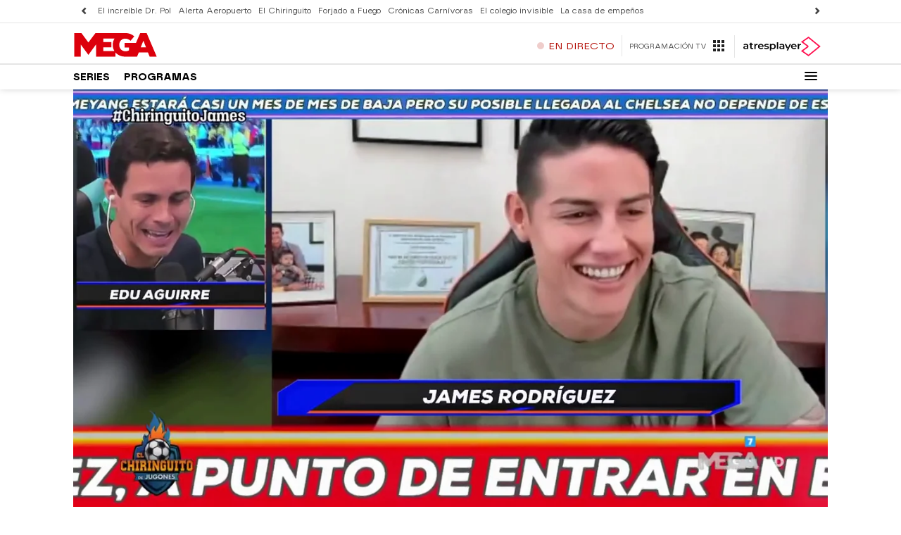

--- FILE ---
content_type: application/x-javascript;charset=utf-8
request_url: https://smetrics.atresmedia.com/id?d_visid_ver=5.5.0&d_fieldgroup=A&mcorgid=09DCC8AD54D410FF0A4C98A6%40AdobeOrg&mid=85258611354876856994365624665092958352&ts=1769785685272
body_size: -35
content:
{"mid":"85258611354876856994365624665092958352"}